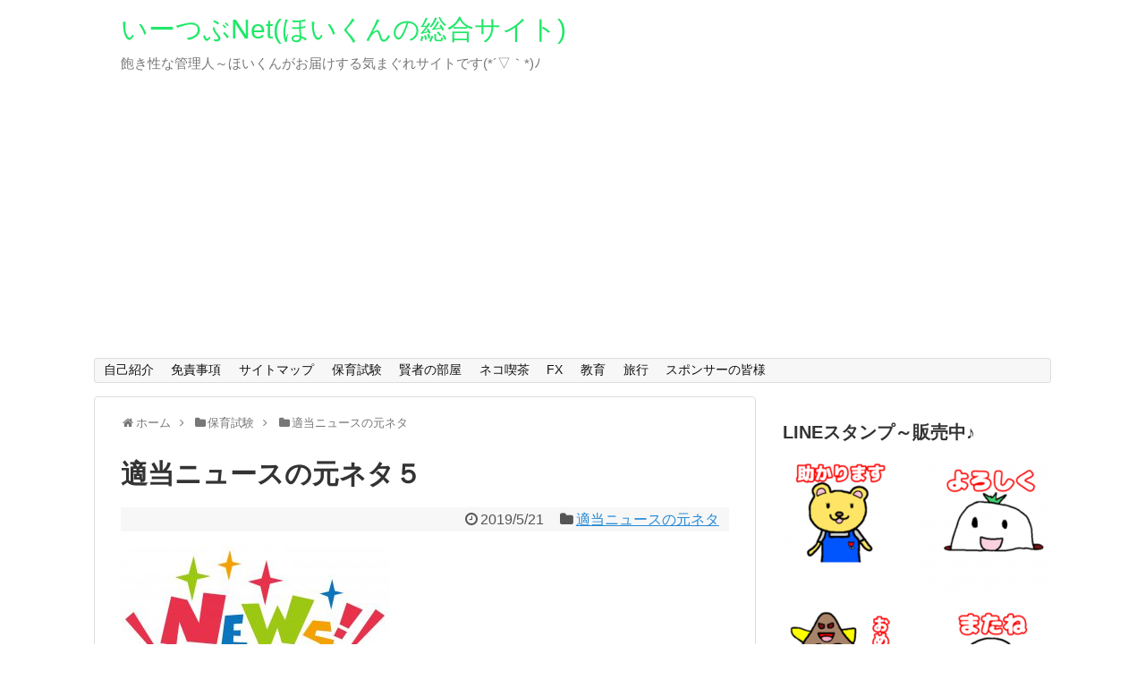

--- FILE ---
content_type: text/html; charset=UTF-8
request_url: https://ebay-tsubuyaki.com/post-3780/
body_size: 66233
content:
<!DOCTYPE html>
<html lang="ja" xmlns:fb="https://www.facebook.com/2008/fbml" xmlns:addthis="https://www.addthis.com/help/api-spec" >
<head>
<meta name="google-site-verification" content="weE5XXAfGA7Oa041UYqQrpbPyTvAm-XMUlWmzQAgz18" />
<meta charset="UTF-8">
<link rel="alternate" type="application/rss+xml" title="いーつぶNet(ほいくんの総合サイト) RSS Feed" href="https://ebay-tsubuyaki.com/feed/" />
<link rel="pingback" href="https://ebay-tsubuyaki.com/xmlrpc.php" />
<meta name="description" content="久々に始まった適当ニュース♪今回も元ネタを簡単に解説していきます！まだ見てない方はコチラをチェック(*'▽')ﾉ..." />
<meta name="keywords" content="適当ニュースの元ネタ" />
<link rel="stylesheet" href="https://ebay-tsubuyaki.com/wp-content/themes/simplicity/style.css">
<link rel="stylesheet" href="https://ebay-tsubuyaki.com/wp-content/themes/simplicity/webfonts/css/font-awesome.min.css">
<link rel="stylesheet" href="https://ebay-tsubuyaki.com/wp-content/themes/simplicity/webfonts/icomoon/style.css">
<link rel="stylesheet" href="https://ebay-tsubuyaki.com/wp-content/themes/simplicity/css/responsive-pc.css">
<link rel="stylesheet" href="https://ebay-tsubuyaki.com/wp-content/themes/simplicity/css/print.css" type="text/css" media="print" />
  <link rel="stylesheet" href="http://ebay-tsubuyaki.com/wp-content/themes/simplicity/skins/chic/style.css">
  <meta name="viewport" content="width=1280, maximum-scale=1, user-scalable=yes">
<!-- OGP -->
<meta property="og:type" content="article">
<meta property="og:description" content="久々に始まった適当ニュース♪今回も元ネタを簡単に解説していきます！まだ見てない方はコチラをチェック(*'▽')ﾉ...">
<meta property="og:title" content="適当ニュースの元ネタ５">
<meta property="og:url" content="https://ebay-tsubuyaki.com/post-3780/">
<meta property="og:image" content="https://ebay-tsubuyaki.com/wp-content/uploads/2019/04/1091865.jpg">
<meta property="og:site_name" content="いーつぶNet(ほいくんの総合サイト)">
<meta property="og:locale" content="ja_JP" />
<!-- /OGP -->
<!-- Twitter Card -->
<meta name="twitter:card" content="summary">
<meta name="twitter:description" content="久々に始まった適当ニュース♪今回も元ネタを簡単に解説していきます！まだ見てない方はコチラをチェック(*'▽')ﾉ...">
<meta name="twitter:title" content="適当ニュースの元ネタ５">
<meta name="twitter:url" content="https://ebay-tsubuyaki.com/post-3780/">
<meta name="twitter:image" content="https://ebay-tsubuyaki.com/wp-content/uploads/2019/04/1091865.jpg">
<meta name="twitter:domain" content="ebay-tsubuyaki.com">
<!-- /Twitter Card -->


<script async src="//pagead2.googlesyndication.com/pagead/js/adsbygoogle.js"></script>
<script>
     (adsbygoogle = window.adsbygoogle || []).push({
          google_ad_client: "ca-pub-3332258009769115",
          enable_page_level_ads: true
     });
</script><title>適当ニュースの元ネタ５ &#8211; いーつぶNet(ほいくんの総合サイト)</title>
<link rel='dns-prefetch' href='//s7.addthis.com' />
<link rel='dns-prefetch' href='//s0.wp.com' />
<link rel='dns-prefetch' href='//secure.gravatar.com' />
<link rel='dns-prefetch' href='//s.w.org' />
<link rel="alternate" type="application/rss+xml" title="いーつぶNet(ほいくんの総合サイト) &raquo; フィード" href="https://ebay-tsubuyaki.com/feed/" />
<link rel="alternate" type="application/rss+xml" title="いーつぶNet(ほいくんの総合サイト) &raquo; コメントフィード" href="https://ebay-tsubuyaki.com/comments/feed/" />
<link rel="alternate" type="application/rss+xml" title="いーつぶNet(ほいくんの総合サイト) &raquo; 適当ニュースの元ネタ５ のコメントのフィード" href="https://ebay-tsubuyaki.com/post-3780/feed/" />
		<script type="text/javascript">
			window._wpemojiSettings = {"baseUrl":"https:\/\/s.w.org\/images\/core\/emoji\/11.2.0\/72x72\/","ext":".png","svgUrl":"https:\/\/s.w.org\/images\/core\/emoji\/11.2.0\/svg\/","svgExt":".svg","source":{"concatemoji":"https:\/\/ebay-tsubuyaki.com\/wp-includes\/js\/wp-emoji-release.min.js"}};
			!function(a,b,c){function d(a,b){var c=String.fromCharCode;l.clearRect(0,0,k.width,k.height),l.fillText(c.apply(this,a),0,0);var d=k.toDataURL();l.clearRect(0,0,k.width,k.height),l.fillText(c.apply(this,b),0,0);var e=k.toDataURL();return d===e}function e(a){var b;if(!l||!l.fillText)return!1;switch(l.textBaseline="top",l.font="600 32px Arial",a){case"flag":return!(b=d([55356,56826,55356,56819],[55356,56826,8203,55356,56819]))&&(b=d([55356,57332,56128,56423,56128,56418,56128,56421,56128,56430,56128,56423,56128,56447],[55356,57332,8203,56128,56423,8203,56128,56418,8203,56128,56421,8203,56128,56430,8203,56128,56423,8203,56128,56447]),!b);case"emoji":return b=d([55358,56760,9792,65039],[55358,56760,8203,9792,65039]),!b}return!1}function f(a){var c=b.createElement("script");c.src=a,c.defer=c.type="text/javascript",b.getElementsByTagName("head")[0].appendChild(c)}var g,h,i,j,k=b.createElement("canvas"),l=k.getContext&&k.getContext("2d");for(j=Array("flag","emoji"),c.supports={everything:!0,everythingExceptFlag:!0},i=0;i<j.length;i++)c.supports[j[i]]=e(j[i]),c.supports.everything=c.supports.everything&&c.supports[j[i]],"flag"!==j[i]&&(c.supports.everythingExceptFlag=c.supports.everythingExceptFlag&&c.supports[j[i]]);c.supports.everythingExceptFlag=c.supports.everythingExceptFlag&&!c.supports.flag,c.DOMReady=!1,c.readyCallback=function(){c.DOMReady=!0},c.supports.everything||(h=function(){c.readyCallback()},b.addEventListener?(b.addEventListener("DOMContentLoaded",h,!1),a.addEventListener("load",h,!1)):(a.attachEvent("onload",h),b.attachEvent("onreadystatechange",function(){"complete"===b.readyState&&c.readyCallback()})),g=c.source||{},g.concatemoji?f(g.concatemoji):g.wpemoji&&g.twemoji&&(f(g.twemoji),f(g.wpemoji)))}(window,document,window._wpemojiSettings);
		</script>
		<style type="text/css">
img.wp-smiley,
img.emoji {
	display: inline !important;
	border: none !important;
	box-shadow: none !important;
	height: 1em !important;
	width: 1em !important;
	margin: 0 .07em !important;
	vertical-align: -0.1em !important;
	background: none !important;
	padding: 0 !important;
}
</style>
	<link rel='stylesheet' id='wp-block-library-css'  href='https://ebay-tsubuyaki.com/wp-includes/css/dist/block-library/style.min.css' type='text/css' media='all' />
<link rel='stylesheet' id='toc-screen-css'  href='https://ebay-tsubuyaki.com/wp-content/plugins/table-of-contents-plus/screen.min.css' type='text/css' media='all' />
<link rel='stylesheet' id='wordpress-popular-posts-css-css'  href='https://ebay-tsubuyaki.com/wp-content/plugins/wordpress-popular-posts/public/css/wpp.css' type='text/css' media='all' />
<link rel='stylesheet' id='dashicons-css'  href='https://ebay-tsubuyaki.com/wp-includes/css/dashicons.min.css' type='text/css' media='all' />
<link rel='stylesheet' id='jetpack-widget-social-icons-styles-css'  href='https://ebay-tsubuyaki.com/wp-content/plugins/jetpack/modules/widgets/social-icons/social-icons.css' type='text/css' media='all' />
<link rel='stylesheet' id='addthis_all_pages-css'  href='https://ebay-tsubuyaki.com/wp-content/plugins/addthis/frontend/build/addthis_wordpress_public.min.css' type='text/css' media='all' />
<link rel='stylesheet' id='jetpack_css-css'  href='https://ebay-tsubuyaki.com/wp-content/plugins/jetpack/css/jetpack.css' type='text/css' media='all' />
<script type='text/javascript' src='https://ebay-tsubuyaki.com/wp-includes/js/jquery/jquery.js'></script>
<script type='text/javascript' src='https://ebay-tsubuyaki.com/wp-includes/js/jquery/jquery-migrate.min.js'></script>
<script type='text/javascript' src='https://s7.addthis.com/js/300/addthis_widget.js?#pubid=wp-6b12ff33fb72375495cc435532562141'></script>
<script type='text/javascript'>
/* <![CDATA[ */
var wpp_params = {"sampling_active":"0","sampling_rate":"100","ajax_url":"https:\/\/ebay-tsubuyaki.com\/wp-json\/wordpress-popular-posts\/v1\/popular-posts\/","ID":"3780","token":"7b6e57c3d7","debug":""};
/* ]]> */
</script>
<script type='text/javascript' src='https://ebay-tsubuyaki.com/wp-content/plugins/wordpress-popular-posts/public/js/wpp-4.2.0.min.js'></script>
<link rel='https://api.w.org/' href='https://ebay-tsubuyaki.com/wp-json/' />
<link rel="EditURI" type="application/rsd+xml" title="RSD" href="https://ebay-tsubuyaki.com/xmlrpc.php?rsd" />
<link rel="wlwmanifest" type="application/wlwmanifest+xml" href="https://ebay-tsubuyaki.com/wp-includes/wlwmanifest.xml" /> 
<link rel='prev' title='コラージュとフロッタージュが意味不明(-_-;)' href='https://ebay-tsubuyaki.com/post-3772/' />
<link rel='next' title='マズローの５段階欲求説が面白い！！' href='https://ebay-tsubuyaki.com/post-3785/' />
<meta name="generator" content="WordPress 5.1.5" />
<link rel="canonical" href="https://ebay-tsubuyaki.com/post-3780/" />
<link rel='shortlink' href='https://wp.me/p6oHkH-YY' />
<link rel="alternate" type="application/json+oembed" href="https://ebay-tsubuyaki.com/wp-json/oembed/1.0/embed?url=https%3A%2F%2Febay-tsubuyaki.com%2Fpost-3780%2F" />
<link rel="alternate" type="text/xml+oembed" href="https://ebay-tsubuyaki.com/wp-json/oembed/1.0/embed?url=https%3A%2F%2Febay-tsubuyaki.com%2Fpost-3780%2F&#038;format=xml" />

<link rel='dns-prefetch' href='//v0.wordpress.com'/>
<style type='text/css'>img#wpstats{display:none}</style><style type="text/css">
a {
  color:#268ad6;
}
a:hover,
#new-entries a:hover,
#popular-entries a:hover,
.wpp-list a:hover,
.entry-read a:hover,
.entry .post-meta a:hover,
.related-entry-read a:hover,
.entry a:hover,
.related-entry-title a:hover,
.navigation a:hover,
#footer-widget a:hover,
.article-list .entry-title a:hover {
  color:#00b8dd;
}
#site-title a {
  color:#20e869;
}
/*サムネイルをサークル状に*/
.entry-thumb img,
.related-entry-thumb img,
#new-entries ul li img,
#popular-entries ul li img,
#prev-next img,
#new-entries .new-entrys-large .new-entry img{
  border-radius:10px;
}
/*いずれ消す（ブラウザキャッシュ対策）*/
.entry-content{
  margin-left: 0;
}
</style>
<link rel="amphtml" href="https://ebay-tsubuyaki.com/post-3780/amp/" />
<!-- Jetpack Open Graph Tags -->
<meta property="og:type" content="article" />
<meta property="og:title" content="適当ニュースの元ネタ５" />
<meta property="og:url" content="https://ebay-tsubuyaki.com/post-3780/" />
<meta property="og:description" content="久々に始まった適当ニュース♪ 今回も元ネタを簡単に解説していきます！ まだ見てない方はコチラをチェック(*&#8217;▽&hellip;" />
<meta property="article:published_time" content="2019-05-20T21:00:32+00:00" />
<meta property="article:modified_time" content="2019-05-20T17:26:01+00:00" />
<meta property="og:site_name" content="いーつぶNet(ほいくんの総合サイト)" />
<meta property="og:image" content="https://ebay-tsubuyaki.com/wp-content/uploads/2019/04/1091865.jpg" />
<meta property="og:image:width" content="1600" />
<meta property="og:image:height" content="765" />
<meta property="og:locale" content="ja_JP" />
<meta name="twitter:text:title" content="適当ニュースの元ネタ５" />
<meta name="twitter:image" content="https://ebay-tsubuyaki.com/wp-content/uploads/2019/04/1091865.jpg?w=640" />
<meta name="twitter:card" content="summary_large_image" />
<meta name="twitter:creator" content="@hoikun_hoikun" />

<!-- End Jetpack Open Graph Tags -->
<script data-cfasync="false" type="text/javascript">if (window.addthis_product === undefined) { window.addthis_product = "wpp"; } if (window.wp_product_version === undefined) { window.wp_product_version = "wpp-6.1.8"; } if (window.wp_blog_version === undefined) { window.wp_blog_version = "5.1.5"; } if (window.addthis_share === undefined) { window.addthis_share = {}; } if (window.addthis_config === undefined) { window.addthis_config = {"data_track_clickback":true,"ignore_server_config":true,"ui_atversion":300}; } if (window.addthis_layers === undefined) { window.addthis_layers = {}; } if (window.addthis_layers_tools === undefined) { window.addthis_layers_tools = [{"responsiveshare":{"numPreferredServices":3,"counts":"none","size":"32px","style":"responsive","shareCountThreshold":0,"services":"facebook,twitter,hatena,lineme","elements":".addthis_inline_share_toolbox_pyg8,.at-above-post,.at-below-post,.at-above-post-page,.at-below-post-page,.at-above-post-cat-page,.at-below-post-cat-page,.at-above-post-arch-page,.at-below-post-arch-page","id":"responsiveshare"}}]; } else { window.addthis_layers_tools.push({"responsiveshare":{"numPreferredServices":3,"counts":"none","size":"32px","style":"responsive","shareCountThreshold":0,"services":"facebook,twitter,hatena,lineme","elements":".addthis_inline_share_toolbox_pyg8,.at-above-post,.at-below-post,.at-above-post-page,.at-below-post-page,.at-above-post-cat-page,.at-below-post-cat-page,.at-above-post-arch-page,.at-below-post-arch-page","id":"responsiveshare"}});  } if (window.addthis_plugin_info === undefined) { window.addthis_plugin_info = {"info_status":"enabled","cms_name":"WordPress","plugin_name":"Share Buttons by AddThis","plugin_version":"6.1.8","plugin_mode":"WordPress","anonymous_profile_id":"wp-6b12ff33fb72375495cc435532562141","page_info":{"template":"posts","post_type":""},"sharing_enabled_on_post_via_metabox":false}; } 
                    (function() {
                      var first_load_interval_id = setInterval(function () {
                        if (typeof window.addthis !== 'undefined') {
                          window.clearInterval(first_load_interval_id);
                          if (typeof window.addthis_layers !== 'undefined' && Object.getOwnPropertyNames(window.addthis_layers).length > 0) {
                            window.addthis.layers(window.addthis_layers);
                          }
                          if (Array.isArray(window.addthis_layers_tools)) {
                            for (i = 0; i < window.addthis_layers_tools.length; i++) {
                              window.addthis.layers(window.addthis_layers_tools[i]);
                            }
                          }
                        }
                     },1000)
                    }());
                </script><link rel="icon" href="https://ebay-tsubuyaki.com/wp-content/uploads/2017/09/cropped-1022dc86b85b8d2a306e9da186a0b6f9-32x32.jpg" sizes="32x32" />
<link rel="icon" href="https://ebay-tsubuyaki.com/wp-content/uploads/2017/09/cropped-1022dc86b85b8d2a306e9da186a0b6f9-192x192.jpg" sizes="192x192" />
<link rel="apple-touch-icon-precomposed" href="https://ebay-tsubuyaki.com/wp-content/uploads/2017/09/cropped-1022dc86b85b8d2a306e9da186a0b6f9-180x180.jpg" />
<meta name="msapplication-TileImage" content="https://ebay-tsubuyaki.com/wp-content/uploads/2017/09/cropped-1022dc86b85b8d2a306e9da186a0b6f9-270x270.jpg" />
</head>
  <body class="post-template-default single single-post postid-3780 single-format-standard">
    <div id="container">

      <!-- header -->
      <div id="header" class="clearfix">
        <div id="header-in">

                    <div id="h-top">
            <!-- モバイルメニュー表示用のボタン -->
<div id="mobile-menu">
  <a id="mobile-menu-toggle" href="#"><span class="fa fa-bars fa-2x"></span></a>
</div>

            <div class="alignleft top-title-catchphrase">
              <!-- サイトのタイトル -->
<p id="site-title">
  <a href="https://ebay-tsubuyaki.com/">いーつぶNet(ほいくんの総合サイト)</a></p>
<!-- サイトの概要 -->
<p id="site-description">
  飽き性な管理人～ほいくんがお届けする気まぐれサイトです(*´▽｀*)ﾉ</p>
            </div>

            <div class="alignright top-sns-follows">
                            <!-- SNSページ -->
<div class="sns-pages">
<ul class="snsp">
  </ul>
</div>
                          </div>

          </div><!-- /#h-top -->
        </div><!-- /#header-in -->
      </div><!-- /#header -->

      <!-- Navigation -->
<nav>
<div id="navi">
  	<div id="navi-in">
    <div class="menu"><ul>
<li class="page_item page-item-267"><a href="https://ebay-tsubuyaki.com/page-267/">自己紹介</a></li>
<li class="page_item page-item-263"><a href="https://ebay-tsubuyaki.com/page-263/">免責事項</a></li>
<li class="page_item page-item-352"><a href="https://ebay-tsubuyaki.com/page-352/">サイトマップ</a></li>
<li class="page_item page-item-1608"><a href="https://ebay-tsubuyaki.com/page-1608/">保育試験</a></li>
<li class="page_item page-item-403"><a href="https://ebay-tsubuyaki.com/page-403/">賢者の部屋</a></li>
<li class="page_item page-item-433"><a href="https://ebay-tsubuyaki.com/page-433/">ネコ喫茶</a></li>
<li class="page_item page-item-459"><a href="https://ebay-tsubuyaki.com/fx/">FX</a></li>
<li class="page_item page-item-736"><a href="https://ebay-tsubuyaki.com/page-736/">教育</a></li>
<li class="page_item page-item-500"><a href="https://ebay-tsubuyaki.com/page-500/">旅行</a></li>
<li class="page_item page-item-3666"><a href="https://ebay-tsubuyaki.com/page-3666/">スポンサーの皆様</a></li>
</ul></div>
  </div><!-- /#navi-in -->
</div><!-- /#navi -->
</nav>
<!-- /Navigation -->
      <!-- 本体部分 -->
      <div id="body">
        <div id="body-in">

          
          <!-- main -->
          <div id="main">


  <div id="breadcrumb" class="breadcrumb-category"><div itemtype="http://data-vocabulary.org/Breadcrumb" itemscope="" class="breadcrumb-home"><span class="fa fa-home fa-fw"></span><a href="https://ebay-tsubuyaki.com" itemprop="url"><span itemprop="title">ホーム</span></a><span class="sp"><span class="fa fa-angle-right"></span></span></div><div itemtype="http://data-vocabulary.org/Breadcrumb" itemscope=""><span class="fa fa-folder fa-fw"></span><a href="https://ebay-tsubuyaki.com/category/%e4%bf%9d%e8%82%b2%e8%a9%a6%e9%a8%93/" itemprop="url"><span itemprop="title">保育試験</span></a><span class="sp"><span class="fa fa-angle-right"></span></span></div><div itemtype="http://data-vocabulary.org/Breadcrumb" itemscope=""><span class="fa fa-folder fa-fw"></span><a href="https://ebay-tsubuyaki.com/category/%e4%bf%9d%e8%82%b2%e8%a9%a6%e9%a8%93/%e9%81%a9%e5%bd%93%e3%83%8b%e3%83%a5%e3%83%bc%e3%82%b9%e3%81%ae%e5%85%83%e3%83%8d%e3%82%bf/" itemprop="url"><span itemprop="title">適当ニュースの元ネタ</span></a></div></div><!-- /#breadcrumb -->  <div id="post-3780" class="post-3780 post type-post status-publish format-standard has-post-thumbnail hentry category-256">
  <div class="article">
  
  <h1 class="entry-title">
        適当ニュースの元ネタ５      </h1>
  <p class="post-meta">
          <span class="post-date"><span class="fa fa-clock-o fa-fw"></span><time class="entry-date date published updated" datetime="2019-05-21T06:00:32+09:00">2019/5/21</time></span>
            <span class="category"><span class="fa fa-folder fa-fw"></span><a href="https://ebay-tsubuyaki.com/category/%e4%bf%9d%e8%82%b2%e8%a9%a6%e9%a8%93/%e9%81%a9%e5%bd%93%e3%83%8b%e3%83%a5%e3%83%bc%e3%82%b9%e3%81%ae%e5%85%83%e3%83%8d%e3%82%bf/" rel="category tag">適当ニュースの元ネタ</a></span>
    
    
    
      </p>

  
  
  
  
  <div id="the-content" class="entry-content">
  <div class="at-above-post addthis_tool" data-url="https://ebay-tsubuyaki.com/post-3780/"></div><p><img class="alignnone size-medium wp-image-3654" src="https://ebay-tsubuyaki.com/wp-content/uploads/2019/04/1091865-300x143.jpg" alt="" width="300" height="143" srcset="https://ebay-tsubuyaki.com/wp-content/uploads/2019/04/1091865-300x143.jpg 300w, https://ebay-tsubuyaki.com/wp-content/uploads/2019/04/1091865-768x367.jpg 768w, https://ebay-tsubuyaki.com/wp-content/uploads/2019/04/1091865-1024x490.jpg 1024w, https://ebay-tsubuyaki.com/wp-content/uploads/2019/04/1091865.jpg 1600w" sizes="(max-width: 300px) 100vw, 300px" /></p>
<p>久々に始まった適当ニュース♪</p>
<p>今回も元ネタを簡単に解説していきます！</p>
<p>まだ見てない方は<a href="https://youtu.be/l5sEMjhpdaQ" target="_blank" rel="noopener">コチラをチェック</a>(*&#8217;▽&#8217;)ﾉ</p>
<div id="toc_container" class="no_bullets"><p class="toc_title">目次</p><ul class="toc_list"><li><a href="#i"><span class="toc_number toc_depth_1">1</span> ニュースで出てくる元ネタ</a><ul><li><a href="#i-2"><span class="toc_number toc_depth_2">1.1</span> ①フルハウスじゃなくハルハウス！</a></li><li><a href="#i-3"><span class="toc_number toc_depth_2">1.2</span> ②ほいくんが動画更新をサボる！</a></li><li><a href="#i-4"><span class="toc_number toc_depth_2">1.3</span> ③ケルシェンシュタイナー</a></li><li><a href="#i-5"><span class="toc_number toc_depth_2">1.4</span> ④生放送の在り方について</a></li><li><a href="#i-6"><span class="toc_number toc_depth_2">1.5</span> ⑤コラージュとフロッタージュ</a></li></ul></li></ul></div>
<h3><span id="i">ニュースで出てくる元ネタ</span></h3>
<h4><span id="i-2">①フルハウスじゃなくハルハウス！</span></h4>
<p>皆さんはフルハウス、ご存知ですか？</p>
<p>1990年代に日本で流行った</p>
<p>アメリカのホームドラマです。</p>
<p>それを文字ったのが<span style="font-size: 14pt; color: #ff00ff;"><strong>ハルハウス</strong></span>！</p>
<p><span style="color: #ff00ff; font-size: 14pt;"><strong>ジェーン・アダムズ(女性)</strong></span>がシカゴのスラム街に</p>
<p>建てたのがハルハウスで</p>
<p>彼女はそこで社会福祉に関する様々な活動を行いました。</p>
<p>なぜ彼女はハルハウスで福祉活動を行ったのか？</p>
<p>それは彼女がイギリスの<span style="color: #3366ff; font-size: 14pt;"><strong>トインビーホール</strong></span>に強い影響を受けたため。</p>
<p>トインビーホールといえば、<span style="color: #ff6600;"><strong>セツルメント(運動)</strong></span>の先駆けとして</p>
<p><span style="font-size: 14pt;"><strong><span style="color: #3366ff;">バーネット夫妻</span></strong></span>が建てた事で知られています。</p>
<blockquote><p><span style="color: #ff6600;"><strong>セツルメント(運動)</strong></span>を簡単に説明すると</p>
<p>持ちつ持たれつの関係を一定の地域で行う活動です。</p>
<p>この助け合いの精神が、現在のソーシャルワークに</p>
<p>大きな影響を与えたと言われています♪</p></blockquote>
<h4><span id="i-3">②ほいくんが動画更新をサボる！</span></h4>
<p>すみません！！もうサボりません！</p>
<p>手抜きしません！(´▽｀;;)ﾉ</p>
<h4><span id="i-4">③ケルシェンシュタイナー</span></h4>
<p>何度言ってもうまく言えない‥。</p>
<p>おまけに何をした人かも忘れてしまう‥。</p>
<p>そこで今回、またまた<span style="color: #ff0000; font-size: 14pt;"><strong>ケルシェンシュタイナー</strong></span>を料理しました。</p>
<p>彼のキーワードは<span style="color: #ff0000; font-size: 14pt;"><strong>労作学校！</strong></span></p>
<p>職業教育の大切さを説いたドイツ人で</p>
<p>著書には<span style="color: #ff0000; font-size: 14pt;"><strong>『公民教育の概念』</strong></span>があります♪</p>
<h4><span id="i-5">④生放送の在り方について</span></h4>
<p>最近、ほぼ毎晩１１時～生放送を行っています。</p>
<p>内容はクイズ大会の復習をやって</p>
<p>その後は雑談で盛り上がっています。</p>
<p>やる気スイッチの入らない時、眠れない夜などは</p>
<p>ぜひ遊びに来てください(*´з`)ﾉ</p>
<h4><span id="i-6">⑤コラージュとフロッタージュ</span></h4>
<p><img class="alignnone  wp-image-3773" src="https://ebay-tsubuyaki.com/wp-content/uploads/2019/05/1403057-300x225.jpg" alt="" width="231" height="173" srcset="https://ebay-tsubuyaki.com/wp-content/uploads/2019/05/1403057-300x225.jpg 300w, https://ebay-tsubuyaki.com/wp-content/uploads/2019/05/1403057-768x576.jpg 768w, https://ebay-tsubuyaki.com/wp-content/uploads/2019/05/1403057-1024x768.jpg 1024w, https://ebay-tsubuyaki.com/wp-content/uploads/2019/05/1403057.jpg 1600w" sizes="(max-width: 231px) 100vw, 231px" /></p>
<p>こちらは昨日、<a href="https://ebay-tsubuyaki.com/post-3772/" target="_blank" rel="noopener">まとめ記事</a>を書いたので</p>
<p>再度アウトプットのつもりでネタにしました。</p>
<p>要するにコラージュは貼り絵！</p>
<p>フロッタージュは、こするヤツ！</p>
<p>やっと覚えれた気がします(;;&#8217;▽&#8217;)ﾉ</p>

<div style="font-size: 0px; height: 0px; line-height: 0px; margin: 0; padding: 0; clear: both;"></div><!-- AddThis Advanced Settings above via filter on the_content --><!-- AddThis Advanced Settings below via filter on the_content --><!-- AddThis Advanced Settings generic via filter on the_content --><!-- AddThis Share Buttons above via filter on the_content --><!-- AddThis Share Buttons below via filter on the_content --><div class="at-below-post addthis_tool" data-url="https://ebay-tsubuyaki.com/post-3780/"></div><!-- AddThis Share Buttons generic via filter on the_content -->  </div>

  <!-- ページリンク -->

      <div id="widget-under-article" class="widgets">
    <div id="text-13" class="widget-under-article widget_text"><div class="widget-under-article-title main-widget-label">スポンサードリンク</div>			<div class="textwidget"><script async src="//pagead2.googlesyndication.com/pagead/js/adsbygoogle.js"></script>
<!-- new ebay 2 -->
<ins class="adsbygoogle"
     style="display:inline-block;width:336px;height:280px"
     data-ad-client="ca-pub-3332258009769115"
     data-ad-slot="3638615785"></ins>
<script>
(adsbygoogle = window.adsbygoogle || []).push({});
</script></div>
		</div>    </div>
  
    <!-- 文章下広告 -->
                  

  
  <div id="sns-group" class="sns-group sns-group-bottom">
    <div class="sns-buttons sns-buttons-pc">
    <ul class="snsb clearfix">
        <li class="twitter-btn"><a href="//twitter.com/share" class="twitter-share-button" data-via="" data-url="https://ebay-tsubuyaki.com/post-3780/" data-text="適当ニュースの元ネタ５" data-count="vertical">Tweet</a><script type="text/javascript" src="//platform.twitter.com/widgets.js"></script>
    </li>
        <li class="facebook-btn"><div class="fb-like" data-href="https://ebay-tsubuyaki.com/post-3780/" data-layout="box_count" data-action="like" data-show-faces="false" data-share="false"></div></li>
            <li class="google-plus-btn"><script type="text/javascript" src="//apis.google.com/js/plusone.js"></script>
      <div class="g-plusone" data-size="tall" data-href="https://ebay-tsubuyaki.com/post-3780/"></div>
    </li>
            <li class="hatena-btn"> <a href="//b.hatena.ne.jp/entry/https://ebay-tsubuyaki.com/post-3780/" class="hatena-bookmark-button" data-hatena-bookmark-title="適当ニュースの元ネタ５｜いーつぶNet(ほいくんの総合サイト)" data-hatena-bookmark-layout="vertical-balloon" title="このエントリーをはてなブックマークに追加"><img src="//b.st-hatena.com/images/entry-button/button-only.gif" alt="このエントリーをはてなブックマークに追加" style="border: none;" /></a><script type="text/javascript" src="//b.st-hatena.com/js/bookmark_button.js" async="async"></script>
    </li>
                      </ul>
</div>

  <!-- SNSページ -->
<div class="sns-pages">
<ul class="snsp">
  </ul>
</div>
  </div>

  
  <p class="footer-post-meta">

        <span class="post-tag"></span>
    
    <span class="post-author vcard author"><span class="fn"><span class="fa fa-user fa-fw"></span><a href="https://ebay-tsubuyaki.com/author/ebay-taro/">いーつぶ</a>
</span></span>

    
      </p>

  </div><!-- .article -->
  </div><!-- .post -->
      <section id="under-entry-body">

            <div id="related-entries">
        <h3>こちらの記事もオススメ</h3>
                <div class="related-entry">
      <div class="related-entry-thumb">
        <a href="https://ebay-tsubuyaki.com/post-3653/" title="適当ニュースの元ネタ１">
                <img width="100" height="100" src="https://ebay-tsubuyaki.com/wp-content/uploads/2019/04/1091865-100x100.jpg" class="related-entry-thumb-image wp-post-image" alt="適当ニュースの元ネタ１" srcset="https://ebay-tsubuyaki.com/wp-content/uploads/2019/04/1091865-100x100.jpg 100w, https://ebay-tsubuyaki.com/wp-content/uploads/2019/04/1091865-150x150.jpg 150w" sizes="(max-width: 100px) 100vw, 100px" />                </a>
      </div><!-- /.related-entry-thumb -->

      <div class="related-entry-content">
        <h4 class="related-entry-title">
          <a href="https://ebay-tsubuyaki.com/post-3653/" class="related-entry-title-link" title="適当ニュースの元ネタ１">
          適当ニュースの元ネタ１          </a></h4>
        <p class="related-entry-snippet">
       



車でラジオを聴いてると

いきなり静かにニュースが

始まる時ってありますよね？

「あ！こんな感じで保育ニュー...</p>

                <p class="related-entry-read"><a href="https://ebay-tsubuyaki.com/post-3653/">記事を読む</a></p>
        
      </div><!-- /.related-entry-content -->
    </div><!-- /.elated-entry -->

      <div class="related-entry">
      <div class="related-entry-thumb">
        <a href="https://ebay-tsubuyaki.com/post-7266/" title="適当ニュースの元ネタ８">
                <img width="100" height="100" src="https://ebay-tsubuyaki.com/wp-content/uploads/2019/04/1091865-100x100.jpg" class="related-entry-thumb-image wp-post-image" alt="適当ニュースの元ネタ８" srcset="https://ebay-tsubuyaki.com/wp-content/uploads/2019/04/1091865-100x100.jpg 100w, https://ebay-tsubuyaki.com/wp-content/uploads/2019/04/1091865-150x150.jpg 150w" sizes="(max-width: 100px) 100vw, 100px" />                </a>
      </div><!-- /.related-entry-thumb -->

      <div class="related-entry-content">
        <h4 class="related-entry-title">
          <a href="https://ebay-tsubuyaki.com/post-7266/" class="related-entry-title-link" title="適当ニュースの元ネタ８">
          適当ニュースの元ネタ８          </a></h4>
        <p class="related-entry-snippet">
       

先日、突如として復活した【適当ニュース】♪

今回はそんな【適当ニュース】を題材に、元ネタとなった人物やキーワードを学習していき...</p>

                <p class="related-entry-read"><a href="https://ebay-tsubuyaki.com/post-7266/">記事を読む</a></p>
        
      </div><!-- /.related-entry-content -->
    </div><!-- /.elated-entry -->

      <div class="related-entry">
      <div class="related-entry-thumb">
        <a href="https://ebay-tsubuyaki.com/post-3818/" title="適当ニュースの元ネタ６">
                <img width="100" height="100" src="https://ebay-tsubuyaki.com/wp-content/uploads/2019/04/1091865-100x100.jpg" class="related-entry-thumb-image wp-post-image" alt="適当ニュースの元ネタ６" srcset="https://ebay-tsubuyaki.com/wp-content/uploads/2019/04/1091865-100x100.jpg 100w, https://ebay-tsubuyaki.com/wp-content/uploads/2019/04/1091865-150x150.jpg 150w" sizes="(max-width: 100px) 100vw, 100px" />                </a>
      </div><!-- /.related-entry-thumb -->

      <div class="related-entry-content">
        <h4 class="related-entry-title">
          <a href="https://ebay-tsubuyaki.com/post-3818/" class="related-entry-title-link" title="適当ニュースの元ネタ６">
          適当ニュースの元ネタ６          </a></h4>
        <p class="related-entry-snippet">
       

今回も急に始まった適当ニュース♪

元ネタを以下に解説していきますので

ニュースをまだ聞いてない方はコチラをチェック(*'...</p>

                <p class="related-entry-read"><a href="https://ebay-tsubuyaki.com/post-3818/">記事を読む</a></p>
        
      </div><!-- /.related-entry-content -->
    </div><!-- /.elated-entry -->

      <div class="related-entry">
      <div class="related-entry-thumb">
        <a href="https://ebay-tsubuyaki.com/post-3658/" title="適当ニュースの元ネタ２">
                <img width="100" height="100" src="https://ebay-tsubuyaki.com/wp-content/uploads/2019/04/1091865-100x100.jpg" class="related-entry-thumb-image wp-post-image" alt="適当ニュースの元ネタ２" srcset="https://ebay-tsubuyaki.com/wp-content/uploads/2019/04/1091865-100x100.jpg 100w, https://ebay-tsubuyaki.com/wp-content/uploads/2019/04/1091865-150x150.jpg 150w" sizes="(max-width: 100px) 100vw, 100px" />                </a>
      </div><!-- /.related-entry-thumb -->

      <div class="related-entry-content">
        <h4 class="related-entry-title">
          <a href="https://ebay-tsubuyaki.com/post-3658/" class="related-entry-title-link" title="適当ニュースの元ネタ２">
          適当ニュースの元ネタ２          </a></h4>
        <p class="related-entry-snippet">
       

この適当ラジオ、作っている最中が

意外と楽しくてハマってますw

まだ見てない方はコチラをチェック(*'▽')ﾉ
ニュー...</p>

                <p class="related-entry-read"><a href="https://ebay-tsubuyaki.com/post-3658/">記事を読む</a></p>
        
      </div><!-- /.related-entry-content -->
    </div><!-- /.elated-entry -->

      <div class="related-entry">
      <div class="related-entry-thumb">
        <a href="https://ebay-tsubuyaki.com/post-4091/" title="適当ニュースの元ネタ７">
                <img width="100" height="100" src="https://ebay-tsubuyaki.com/wp-content/uploads/2019/04/1091865-100x100.jpg" class="related-entry-thumb-image wp-post-image" alt="適当ニュースの元ネタ７" srcset="https://ebay-tsubuyaki.com/wp-content/uploads/2019/04/1091865-100x100.jpg 100w, https://ebay-tsubuyaki.com/wp-content/uploads/2019/04/1091865-150x150.jpg 150w" sizes="(max-width: 100px) 100vw, 100px" />                </a>
      </div><!-- /.related-entry-thumb -->

      <div class="related-entry-content">
        <h4 class="related-entry-title">
          <a href="https://ebay-tsubuyaki.com/post-4091/" class="related-entry-title-link" title="適当ニュースの元ネタ７">
          適当ニュースの元ネタ７          </a></h4>
        <p class="related-entry-snippet">
       

２か月ぶりの適当ニュース♪

謝罪会見を開く事になった、例の部分は

ばっさりカットしましたので、その辺については近々まとめ...</p>

                <p class="related-entry-read"><a href="https://ebay-tsubuyaki.com/post-4091/">記事を読む</a></p>
        
      </div><!-- /.related-entry-content -->
    </div><!-- /.elated-entry -->

      <div class="related-entry">
      <div class="related-entry-thumb">
        <a href="https://ebay-tsubuyaki.com/post-3681/" title="適当ニュースの元ネタ３">
                <img width="100" height="100" src="https://ebay-tsubuyaki.com/wp-content/uploads/2019/04/1091865-100x100.jpg" class="related-entry-thumb-image wp-post-image" alt="適当ニュースの元ネタ３" srcset="https://ebay-tsubuyaki.com/wp-content/uploads/2019/04/1091865-100x100.jpg 100w, https://ebay-tsubuyaki.com/wp-content/uploads/2019/04/1091865-150x150.jpg 150w" sizes="(max-width: 100px) 100vw, 100px" />                </a>
      </div><!-- /.related-entry-thumb -->

      <div class="related-entry-content">
        <h4 class="related-entry-title">
          <a href="https://ebay-tsubuyaki.com/post-3681/" class="related-entry-title-link" title="適当ニュースの元ネタ３">
          適当ニュースの元ネタ３          </a></h4>
        <p class="related-entry-snippet">
       

早くも適当ニュースが第三弾！

日頃、車の中でラジオを聴いては

「このネタ！適当ニュースで使えそう！」とか

日々研究...</p>

                <p class="related-entry-read"><a href="https://ebay-tsubuyaki.com/post-3681/">記事を読む</a></p>
        
      </div><!-- /.related-entry-content -->
    </div><!-- /.elated-entry -->

      <div class="related-entry">
      <div class="related-entry-thumb">
        <a href="https://ebay-tsubuyaki.com/post-3687/" title="適当ニュースの元ネタ４">
                <img width="100" height="100" src="https://ebay-tsubuyaki.com/wp-content/uploads/2019/04/1091865-100x100.jpg" class="related-entry-thumb-image wp-post-image" alt="適当ニュースの元ネタ４" srcset="https://ebay-tsubuyaki.com/wp-content/uploads/2019/04/1091865-100x100.jpg 100w, https://ebay-tsubuyaki.com/wp-content/uploads/2019/04/1091865-150x150.jpg 150w" sizes="(max-width: 100px) 100vw, 100px" />                </a>
      </div><!-- /.related-entry-thumb -->

      <div class="related-entry-content">
        <h4 class="related-entry-title">
          <a href="https://ebay-tsubuyaki.com/post-3687/" class="related-entry-title-link" title="適当ニュースの元ネタ４">
          適当ニュースの元ネタ４          </a></h4>
        <p class="related-entry-snippet">
       

皆さん、2019年前期の保育試験

本当にお疲れさまでした！！

また始まった適当ニュース♪

今回も元ネタを簡単に解説...</p>

                <p class="related-entry-read"><a href="https://ebay-tsubuyaki.com/post-3687/">記事を読む</a></p>
        
      </div><!-- /.related-entry-content -->
    </div><!-- /.elated-entry -->

  
  <br style="clear:both;">      </div><!-- #related-entries -->
      


        <!-- 広告 -->
                  
      
      <!-- post navigation -->
<div class="navigation">
      <div class="prev"><a href="https://ebay-tsubuyaki.com/post-3772/" rel="prev"><span class="fa fa-arrow-left fa-2x pull-left"></span>コラージュとフロッタージュが意味不明(-_-;)</a></div>
      <div class="next"><a href="https://ebay-tsubuyaki.com/post-3785/" rel="next"><span class="fa fa-arrow-right fa-2x pull-left"></span>マズローの５段階欲求説が面白い！！</a></div>
  </div>
<!-- /post navigation -->
            </section>
    

          </div><!-- /#main -->
        <!-- sidebar -->
<aside>
<div id="sidebar">
    
  <div id="sidebar-widget">
  <!-- ウイジェット -->
  <div id="media_image-5" class="widget widget_media_image"><h4 class="widgettitle">LINEスタンプ～販売中♪</h4><a href="https://line.me/S/sticker/22152800"><img width="300" height="290" src="https://ebay-tsubuyaki.com/wp-content/uploads/2023/02/a18fd1f3f5d68a765e92f77f57f9eb37-300x290.png" class="image wp-image-7667  attachment-medium size-medium" alt="" style="max-width: 100%; height: auto;" srcset="https://ebay-tsubuyaki.com/wp-content/uploads/2023/02/a18fd1f3f5d68a765e92f77f57f9eb37-300x290.png 300w, https://ebay-tsubuyaki.com/wp-content/uploads/2023/02/a18fd1f3f5d68a765e92f77f57f9eb37.png 490w" sizes="(max-width: 300px) 100vw, 300px" /></a></div><div id="custom_html-2" class="widget_text widget widget_custom_html"><h4 class="widgettitle">スポンサードリンク</h4><div class="textwidget custom-html-widget"><script async src="//pagead2.googlesyndication.com/pagead/js/adsbygoogle.js"></script>
<!-- new ebay 3 -->
<ins class="adsbygoogle"
     style="display:inline-block;width:336px;height:280px"
     data-ad-client="ca-pub-3332258009769115"
     data-ad-slot="9545548588"></ins>
<script>
(adsbygoogle = window.adsbygoogle || []).push({});
</script></div></div><div id="search-2" class="widget widget_search"><h4 class="widgettitle">サイト内～検索</h4><form method="get" id="searchform" action="https://ebay-tsubuyaki.com/">
	<input type="text" placeholder="ブログ内を検索" name="s" id="s">
	<input type="submit" id="searchsubmit" value="">
</form></div><div id="top-posts-2" class="widget widget_top-posts"><h4 class="widgettitle">おすすめ記事</h4><ul class='widgets-list-layout no-grav'>
					<li>
												<a href="https://ebay-tsubuyaki.com/post-9938/" title="即席クイズ～オールスター～＃６３" class="bump-view" data-bump-view="tp">
							<img width="40" height="40" src="https://i2.wp.com/ebay-tsubuyaki.com/wp-content/uploads/2025/07/de40429a36165c5d0cb39fbc91bd9430.jpg?resize=40%2C40&#038;ssl=1" class='widgets-list-layout-blavatar' alt="即席クイズ～オールスター～＃６３" data-pin-nopin="true" />
						</a>
						<div class="widgets-list-layout-links">
							<a href="https://ebay-tsubuyaki.com/post-9938/" class="bump-view" data-bump-view="tp">
								即席クイズ～オールスター～＃６３							</a>
						</div>
											</li>
				</ul>
</div><div id="media_image-4" class="widget widget_media_image"><h4 class="widgettitle">💛💛リンデマンな方だけの限定入口💛💛</h4><a href="https://www.youtube.com/channel/UCWNubczQi9tEd1e0m-ps7VA/join"><img width="300" height="194" src="https://ebay-tsubuyaki.com/wp-content/uploads/2020/02/975e069a31bfad5f1f7eb54c3b529646-300x194.png" class="image wp-image-5229  attachment-medium size-medium" alt="" style="max-width: 100%; height: auto;" srcset="https://ebay-tsubuyaki.com/wp-content/uploads/2020/02/975e069a31bfad5f1f7eb54c3b529646-300x194.png 300w, https://ebay-tsubuyaki.com/wp-content/uploads/2020/02/975e069a31bfad5f1f7eb54c3b529646-768x496.png 768w, https://ebay-tsubuyaki.com/wp-content/uploads/2020/02/975e069a31bfad5f1f7eb54c3b529646.png 848w" sizes="(max-width: 300px) 100vw, 300px" /></a></div><div id="text-16" class="widget widget_text"><h4 class="widgettitle">写真素材～良ければどうぞ(*&#8217;▽&#8217;)ﾉ</h4>			<div class="textwidget"><p><a href="https://www.photo-ac.com/profile/484918" target="_blank" rel="noopener"><img class="alignnone size-medium wp-image-3105" src="https://ebay-tsubuyaki.com/wp-content/uploads/2018/11/CIMG5554-300x225.jpg" alt="" width="197" height="118" /></a></p>
</div>
		</div>  </div>

    <!--スクロール追従領域-->
  <div id="sidebar-scroll">
    <div id="categories-7" class="widget widget_categories"><h4>カテゴリー</h4>		<ul>
				<li class="cat-item cat-item-59"><a href="https://ebay-tsubuyaki.com/category/ebay/" >ebay</a> (60)
<ul class='children'>
	<li class="cat-item cat-item-3"><a href="https://ebay-tsubuyaki.com/category/ebay/ebayknowledge/" >ebay知識</a> (21)
</li>
	<li class="cat-item cat-item-10"><a href="https://ebay-tsubuyaki.com/category/ebay/%e3%82%af%e3%83%ac%e3%83%bc%e3%83%a0/" >クレーム</a> (5)
</li>
	<li class="cat-item cat-item-2"><a href="https://ebay-tsubuyaki.com/category/ebay/tsubuyaki/" >つぶやき</a> (10)
</li>
	<li class="cat-item cat-item-7"><a href="https://ebay-tsubuyaki.com/category/ebay/preparation/" >事前準備</a> (5)
</li>
	<li class="cat-item cat-item-34"><a href="https://ebay-tsubuyaki.com/category/ebay/%e5%a3%b2%e3%82%8c%e3%82%8b%e5%95%86%e5%93%81/" >売れる商品</a> (6)
</li>
	<li class="cat-item cat-item-65"><a href="https://ebay-tsubuyaki.com/category/ebay/%e6%9c%88%e5%8f%8e%e5%85%ac%e9%96%8bw/" >月収公開w</a> (1)
</li>
	<li class="cat-item cat-item-31"><a href="https://ebay-tsubuyaki.com/category/ebay/%e6%a2%b1%e5%8c%85%e3%81%97%e3%81%a6%e3%81%bf%e3%81%9f/" >梱包してみた</a> (1)
</li>
	<li class="cat-item cat-item-22"><a href="https://ebay-tsubuyaki.com/category/ebay/%e7%99%ba%e9%80%81%e6%96%b9%e6%b3%95/" >発送方法</a> (2)
</li>
	<li class="cat-item cat-item-52"><a href="https://ebay-tsubuyaki.com/category/ebay/%e8%80%b3%e3%82%88%e3%82%8a%e6%83%85%e5%a0%b1/" >耳より情報</a> (7)
</li>
</ul>
</li>
	<li class="cat-item cat-item-124"><a href="https://ebay-tsubuyaki.com/category/%e3%82%aa%e3%82%b9%e3%82%b9%e3%83%a1%e6%83%85%e5%a0%b1/" >オススメ情報</a> (3)
</li>
	<li class="cat-item cat-item-70"><a href="https://ebay-tsubuyaki.com/category/%e3%83%8d%e3%82%b3%e5%96%ab%e8%8c%b6/" >ネコ喫茶</a> (3)
</li>
	<li class="cat-item cat-item-284"><a href="https://ebay-tsubuyaki.com/category/%e4%bb%8b%e8%ad%b7%e7%a6%8f%e7%a5%89%e5%a3%ab/" >介護福祉士</a> (5)
</li>
	<li class="cat-item cat-item-150"><a href="https://ebay-tsubuyaki.com/category/%e4%bf%9d%e8%82%b2%e8%a9%a6%e9%a8%93/" >保育試験</a> (1,097)
<ul class='children'>
	<li class="cat-item cat-item-241"><a href="https://ebay-tsubuyaki.com/category/%e4%bf%9d%e8%82%b2%e8%a9%a6%e9%a8%93/rpg%e3%81%a7%e4%bf%9d%e8%82%b2%e6%8c%87%e9%87%9d/" >RPGで保育指針</a> (2)
</li>
	<li class="cat-item cat-item-216"><a href="https://ebay-tsubuyaki.com/category/%e4%bf%9d%e8%82%b2%e8%a9%a6%e9%a8%93/%e3%82%a2%e3%83%89%e3%83%90%e3%82%a4%e3%82%b9/" >アドバイス</a> (10)
</li>
	<li class="cat-item cat-item-281"><a href="https://ebay-tsubuyaki.com/category/%e4%bf%9d%e8%82%b2%e8%a9%a6%e9%a8%93/%e3%82%b3%e3%83%a1%e3%83%8b%e3%82%a6%e3%82%b9%e3%81%ae%e5%a1%94/" >コメニウスの塔</a> (2)
</li>
	<li class="cat-item cat-item-158"><a href="https://ebay-tsubuyaki.com/category/%e4%bf%9d%e8%82%b2%e8%a9%a6%e9%a8%93/%e3%82%b4%e3%83%ad/" >ゴロ</a> (2)
</li>
	<li class="cat-item cat-item-232"><a href="https://ebay-tsubuyaki.com/category/%e4%bf%9d%e8%82%b2%e8%a9%a6%e9%a8%93/%e3%82%b5%e3%82%af%e3%81%a3%e3%81%a8%e5%be%a9%e7%bf%92/" >サクっと復習</a> (56)
</li>
	<li class="cat-item cat-item-220"><a href="https://ebay-tsubuyaki.com/category/%e4%bf%9d%e8%82%b2%e8%a9%a6%e9%a8%93/%e3%81%9d%e3%81%ae%e4%bb%96/" >その他</a> (93)
</li>
	<li class="cat-item cat-item-226"><a href="https://ebay-tsubuyaki.com/category/%e4%bf%9d%e8%82%b2%e8%a9%a6%e9%a8%93/%e3%83%94%e3%82%a2%e3%83%8e%e5%af%be%e7%ad%96/" >ピアノ対策</a> (2)
</li>
	<li class="cat-item cat-item-282"><a href="https://ebay-tsubuyaki.com/category/%e4%bf%9d%e8%82%b2%e8%a9%a6%e9%a8%93/%e3%83%aa%e3%83%a1%e3%82%a4%e3%82%af%e5%8b%95%e7%94%bb/" >リメイク動画</a> (1)
</li>
	<li class="cat-item cat-item-182"><a href="https://ebay-tsubuyaki.com/category/%e4%bf%9d%e8%82%b2%e8%a9%a6%e9%a8%93/%e4%bf%9d%e8%82%b2%e3%81%ae%e5%bf%83%e7%90%86%e5%ad%a6/" >保育の心理学</a> (27)
</li>
	<li class="cat-item cat-item-157"><a href="https://ebay-tsubuyaki.com/category/%e4%bf%9d%e8%82%b2%e8%a9%a6%e9%a8%93/%e4%bf%9d%e8%82%b2%e5%8e%9f%e7%90%86/" >保育原理</a> (14)
</li>
	<li class="cat-item cat-item-228"><a href="https://ebay-tsubuyaki.com/category/%e4%bf%9d%e8%82%b2%e8%a9%a6%e9%a8%93/%e4%bf%9d%e8%82%b2%e5%ae%9f%e7%bf%92%e7%90%86%e8%ab%96/" >保育実習理論</a> (14)
</li>
	<li class="cat-item cat-item-233"><a href="https://ebay-tsubuyaki.com/category/%e4%bf%9d%e8%82%b2%e8%a9%a6%e9%a8%93/%e4%bf%9d%e8%82%b2%e6%8c%87%e9%87%9d/" >保育指針</a> (51)
</li>
	<li class="cat-item cat-item-163"><a href="https://ebay-tsubuyaki.com/category/%e4%bf%9d%e8%82%b2%e8%a9%a6%e9%a8%93/%e5%85%90%e7%ab%a5%e5%ae%b6%e5%ba%ad%e7%a6%8f%e7%a5%89/" >児童家庭福祉</a> (34)
</li>
	<li class="cat-item cat-item-266"><a href="https://ebay-tsubuyaki.com/category/%e4%bf%9d%e8%82%b2%e8%a9%a6%e9%a8%93/%e5%8d%b3%e5%b8%ad%e3%82%af%e3%82%a4%e3%82%ba/" >即席クイズ</a> (420)
	<ul class='children'>
	<li class="cat-item cat-item-291"><a href="https://ebay-tsubuyaki.com/category/%e4%bf%9d%e8%82%b2%e8%a9%a6%e9%a8%93/%e5%8d%b3%e5%b8%ad%e3%82%af%e3%82%a4%e3%82%ba/%e3%82%aa%e3%83%bc%e3%83%ab%e3%82%b9%e3%82%bf%e3%83%bc/" >オールスター</a> (63)
</li>
	<li class="cat-item cat-item-279"><a href="https://ebay-tsubuyaki.com/category/%e4%bf%9d%e8%82%b2%e8%a9%a6%e9%a8%93/%e5%8d%b3%e5%b8%ad%e3%82%af%e3%82%a4%e3%82%ba/%e3%82%b1%e3%82%a2%e3%83%9e%e3%83%8d-x-%e4%bf%9d%e8%82%b2%e5%a3%ab%e8%a9%a6%e9%a8%93/" >ケアマネ × 保育士試験</a> (8)
</li>
	<li class="cat-item cat-item-278"><a href="https://ebay-tsubuyaki.com/category/%e4%bf%9d%e8%82%b2%e8%a9%a6%e9%a8%93/%e5%8d%b3%e5%b8%ad%e3%82%af%e3%82%a4%e3%82%ba/%e3%81%9d%e3%81%ae%e4%bb%96-%e5%8d%b3%e5%b8%ad%e3%82%af%e3%82%a4%e3%82%ba/" >その他</a> (24)
</li>
	<li class="cat-item cat-item-268"><a href="https://ebay-tsubuyaki.com/category/%e4%bf%9d%e8%82%b2%e8%a9%a6%e9%a8%93/%e5%8d%b3%e5%b8%ad%e3%82%af%e3%82%a4%e3%82%ba/%e4%bf%9d%e8%82%b2%e3%81%ae%e5%bf%83%e7%90%86%e5%ad%a6-%e5%8d%b3%e5%b8%ad%e3%82%af%e3%82%a4%e3%82%ba/" >保育の心理学</a> (35)
</li>
	<li class="cat-item cat-item-271"><a href="https://ebay-tsubuyaki.com/category/%e4%bf%9d%e8%82%b2%e8%a9%a6%e9%a8%93/%e5%8d%b3%e5%b8%ad%e3%82%af%e3%82%a4%e3%82%ba/%e4%bf%9d%e8%82%b2%e5%8e%9f%e7%90%86-%e5%8d%b3%e5%b8%ad%e3%82%af%e3%82%a4%e3%82%ba/" >保育原理</a> (34)
</li>
	<li class="cat-item cat-item-273"><a href="https://ebay-tsubuyaki.com/category/%e4%bf%9d%e8%82%b2%e8%a9%a6%e9%a8%93/%e5%8d%b3%e5%b8%ad%e3%82%af%e3%82%a4%e3%82%ba/%e4%bf%9d%e8%82%b2%e5%ae%9f%e7%bf%92%e7%90%86%e8%ab%96-%e5%8d%b3%e5%b8%ad%e3%82%af%e3%82%a4%e3%82%ba/" >保育実習理論</a> (31)
</li>
	<li class="cat-item cat-item-267"><a href="https://ebay-tsubuyaki.com/category/%e4%bf%9d%e8%82%b2%e8%a9%a6%e9%a8%93/%e5%8d%b3%e5%b8%ad%e3%82%af%e3%82%a4%e3%82%ba/%e5%ad%90%e3%81%a9%e3%82%82%e3%81%ae%e4%bf%9d%e5%81%a5-%e5%8d%b3%e5%b8%ad%e3%82%af%e3%82%a4%e3%82%ba/" >子どもの保健</a> (35)
</li>
	<li class="cat-item cat-item-270"><a href="https://ebay-tsubuyaki.com/category/%e4%bf%9d%e8%82%b2%e8%a9%a6%e9%a8%93/%e5%8d%b3%e5%b8%ad%e3%82%af%e3%82%a4%e3%82%ba/%e5%ad%90%e3%81%a9%e3%82%82%e5%ae%b6%e5%ba%ad%e7%a6%8f%e7%a5%89/" >子ども家庭福祉</a> (34)
</li>
	<li class="cat-item cat-item-272"><a href="https://ebay-tsubuyaki.com/category/%e4%bf%9d%e8%82%b2%e8%a9%a6%e9%a8%93/%e5%8d%b3%e5%b8%ad%e3%82%af%e3%82%a4%e3%82%ba/%e6%95%99%e8%82%b2%e5%8e%9f%e7%90%86-%e5%8d%b3%e5%b8%ad%e3%82%af%e3%82%a4%e3%82%ba/" >教育原理</a> (36)
</li>
	<li class="cat-item cat-item-276"><a href="https://ebay-tsubuyaki.com/category/%e4%bf%9d%e8%82%b2%e8%a9%a6%e9%a8%93/%e5%8d%b3%e5%b8%ad%e3%82%af%e3%82%a4%e3%82%ba/%e6%9b%bf%e3%81%88%e6%ad%8c-%e5%8d%b3%e5%b8%ad%e3%82%af%e3%82%a4%e3%82%ba/" >替え歌</a> (11)
</li>
	<li class="cat-item cat-item-275"><a href="https://ebay-tsubuyaki.com/category/%e4%bf%9d%e8%82%b2%e8%a9%a6%e9%a8%93/%e5%8d%b3%e5%b8%ad%e3%82%af%e3%82%a4%e3%82%ba/%e7%a4%be%e4%bc%9a%e7%9a%84%e9%a4%8a%e8%ad%b7-%e5%8d%b3%e5%b8%ad%e3%82%af%e3%82%a4%e3%82%ba/" >社会的養護</a> (37)
</li>
	<li class="cat-item cat-item-274"><a href="https://ebay-tsubuyaki.com/category/%e4%bf%9d%e8%82%b2%e8%a9%a6%e9%a8%93/%e5%8d%b3%e5%b8%ad%e3%82%af%e3%82%a4%e3%82%ba/%e7%a4%be%e4%bc%9a%e7%a6%8f%e7%a5%89-%e5%8d%b3%e5%b8%ad%e3%82%af%e3%82%a4%e3%82%ba/" >社会福祉</a> (37)
</li>
	<li class="cat-item cat-item-269"><a href="https://ebay-tsubuyaki.com/category/%e4%bf%9d%e8%82%b2%e8%a9%a6%e9%a8%93/%e5%8d%b3%e5%b8%ad%e3%82%af%e3%82%a4%e3%82%ba/%e9%a3%9f%e3%81%a8%e6%a0%84%e9%a4%8a/" >食と栄養</a> (36)
</li>
	</ul>
</li>
	<li class="cat-item cat-item-260"><a href="https://ebay-tsubuyaki.com/category/%e4%bf%9d%e8%82%b2%e8%a9%a6%e9%a8%93/%e5%9c%b0%e5%9f%9f%e5%ad%90%e3%81%a9%e3%82%82%e3%83%bb%e5%ad%90%e8%82%b2%e3%81%a6%e6%94%af%e6%8f%b4%e4%ba%8b%e6%a5%ad/" >地域子ども・子育て支援事業</a> (8)
</li>
	<li class="cat-item cat-item-219"><a href="https://ebay-tsubuyaki.com/category/%e4%bf%9d%e8%82%b2%e8%a9%a6%e9%a8%93/%e5%ad%90%e3%81%a9%e3%82%82%e3%81%ae%e4%bf%9d%e5%81%a5/" >子どもの保健</a> (19)
</li>
	<li class="cat-item cat-item-159"><a href="https://ebay-tsubuyaki.com/category/%e4%bf%9d%e8%82%b2%e8%a9%a6%e9%a8%93/%e5%ad%90%e3%81%a9%e3%82%82%e3%81%ae%e9%a3%9f%e3%81%a8%e6%a0%84%e9%a4%8a/" >子どもの食と栄養</a> (16)
</li>
	<li class="cat-item cat-item-258"><a href="https://ebay-tsubuyaki.com/category/%e4%bf%9d%e8%82%b2%e8%a9%a6%e9%a8%93/%e5%ae%9f%e6%8a%80%e8%a9%a6%e9%a8%93%ef%bc%9a%e7%b5%b5%e6%9c%ac%e3%83%bb%e8%a8%80%e8%aa%9e/" >実技試験：絵本・言語</a> (6)
</li>
	<li class="cat-item cat-item-198"><a href="https://ebay-tsubuyaki.com/category/%e4%bf%9d%e8%82%b2%e8%a9%a6%e9%a8%93/%e5%ae%9f%e8%b7%b5%e5%95%8f%e9%a1%8c/" >実践問題</a> (14)
</li>
	<li class="cat-item cat-item-259"><a href="https://ebay-tsubuyaki.com/category/%e4%bf%9d%e8%82%b2%e8%a9%a6%e9%a8%93/%e6%8c%af%e3%82%8a%e8%bf%94%e3%82%8a%e3%83%8e%e3%83%bc%e3%83%88/" >振り返りノート</a> (3)
</li>
	<li class="cat-item cat-item-164"><a href="https://ebay-tsubuyaki.com/category/%e4%bf%9d%e8%82%b2%e8%a9%a6%e9%a8%93/%e6%95%99%e8%82%b2%e5%8e%9f%e7%90%86/" >教育原理</a> (38)
</li>
	<li class="cat-item cat-item-253"><a href="https://ebay-tsubuyaki.com/category/%e4%bf%9d%e8%82%b2%e8%a9%a6%e9%a8%93/%e6%95%99%e8%82%b2%e5%9f%ba%e6%9c%ac%e6%b3%95/" >教育基本法</a> (3)
</li>
	<li class="cat-item cat-item-257"><a href="https://ebay-tsubuyaki.com/category/%e4%bf%9d%e8%82%b2%e8%a9%a6%e9%a8%93/%e6%9b%bf%e3%81%88%e6%ad%8c/" >替え歌</a> (3)
</li>
	<li class="cat-item cat-item-255"><a href="https://ebay-tsubuyaki.com/category/%e4%bf%9d%e8%82%b2%e8%a9%a6%e9%a8%93/%e6%9c%9d%e3%81%8b%e3%82%89%e3%81%bb%e3%81%84%e3%81%8f%e3%82%93/" >朝からほいくん</a> (7)
</li>
	<li class="cat-item cat-item-234"><a href="https://ebay-tsubuyaki.com/category/%e4%bf%9d%e8%82%b2%e8%a9%a6%e9%a8%93/%e6%9c%9f%e6%9c%ab%e8%a9%a6%e9%a8%93/" >期末試験</a> (174)
</li>
	<li class="cat-item cat-item-285"><a href="https://ebay-tsubuyaki.com/category/%e4%bf%9d%e8%82%b2%e8%a9%a6%e9%a8%93/%e6%9c%aa%e6%9d%a5%e3%81%ae%e5%ad%90%e3%81%a9%e3%82%82%e9%81%94%e3%81%b8/" >未来の子ども達へ</a> (23)
</li>
	<li class="cat-item cat-item-168"><a href="https://ebay-tsubuyaki.com/category/%e4%bf%9d%e8%82%b2%e8%a9%a6%e9%a8%93/%e7%a4%be%e4%bc%9a%e7%9a%84%e9%a4%8a%e8%ad%b7/" >社会的養護</a> (26)
</li>
	<li class="cat-item cat-item-156"><a href="https://ebay-tsubuyaki.com/category/%e4%bf%9d%e8%82%b2%e8%a9%a6%e9%a8%93/%e7%a4%be%e4%bc%9a%e7%a6%8f%e7%a5%89/" >社会福祉</a> (35)
</li>
	<li class="cat-item cat-item-246"><a href="https://ebay-tsubuyaki.com/category/%e4%bf%9d%e8%82%b2%e8%a9%a6%e9%a8%93/%e8%a8%82%e6%ad%a3%e3%82%b3%e3%83%bc%e3%83%8a%e3%83%bc/" >訂正コーナー</a> (24)
</li>
	<li class="cat-item cat-item-251"><a href="https://ebay-tsubuyaki.com/category/%e4%bf%9d%e8%82%b2%e8%a9%a6%e9%a8%93/%e9%81%8e%e5%8e%bb%e5%95%8f%ef%bc%9a%e4%bf%9d%e8%82%b2%e5%ae%9f%e7%bf%92%e7%90%86%e8%ab%96/" >過去問：保育実習理論</a> (1)
</li>
	<li class="cat-item cat-item-248"><a href="https://ebay-tsubuyaki.com/category/%e4%bf%9d%e8%82%b2%e8%a9%a6%e9%a8%93/%e9%81%8e%e5%8e%bb%e5%95%8f%ef%bc%9a%e5%85%90%e7%ab%a5%e5%ae%b6%e5%ba%ad%e7%a6%8f%e7%a5%89/" >過去問：児童家庭福祉</a> (1)
</li>
	<li class="cat-item cat-item-249"><a href="https://ebay-tsubuyaki.com/category/%e4%bf%9d%e8%82%b2%e8%a9%a6%e9%a8%93/%e9%81%8e%e5%8e%bb%e5%95%8f%ef%bc%9a%e5%ad%90%e3%81%a9%e3%82%82%e3%81%ae%e9%a3%9f%e3%81%a8%e6%a0%84%e9%a4%8a/" >過去問：子どもの食と栄養</a> (1)
</li>
	<li class="cat-item cat-item-250"><a href="https://ebay-tsubuyaki.com/category/%e4%bf%9d%e8%82%b2%e8%a9%a6%e9%a8%93/%e9%81%8e%e5%8e%bb%e5%95%8f%ef%bc%9a%e6%95%99%e8%82%b2%e5%8e%9f%e7%90%86/" >過去問：教育原理</a> (6)
</li>
	<li class="cat-item cat-item-247"><a href="https://ebay-tsubuyaki.com/category/%e4%bf%9d%e8%82%b2%e8%a9%a6%e9%a8%93/%e9%81%8e%e5%8e%bb%e5%95%8f%ef%bc%9a%e7%a4%be%e4%bc%9a%e7%9a%84%e9%a4%8a%e8%ad%b7/" >過去問：社会的養護</a> (3)
</li>
	<li class="cat-item cat-item-256"><a href="https://ebay-tsubuyaki.com/category/%e4%bf%9d%e8%82%b2%e8%a9%a6%e9%a8%93/%e9%81%a9%e5%bd%93%e3%83%8b%e3%83%a5%e3%83%bc%e3%82%b9%e3%81%ae%e5%85%83%e3%83%8d%e3%82%bf/" >適当ニュースの元ネタ</a> (8)
</li>
	<li class="cat-item cat-item-252"><a href="https://ebay-tsubuyaki.com/category/%e4%bf%9d%e8%82%b2%e8%a9%a6%e9%a8%93/%e9%85%8d%e7%bd%ae%e5%9f%ba%e6%ba%96%e3%83%86%e3%82%b9%e3%83%88/" >配置基準テスト</a> (6)
</li>
	<li class="cat-item cat-item-224"><a href="https://ebay-tsubuyaki.com/category/%e4%bf%9d%e8%82%b2%e8%a9%a6%e9%a8%93/%e9%9d%a2%e6%8e%a5%e5%af%be%e7%ad%96/" >面接対策</a> (3)
</li>
</ul>
</li>
	<li class="cat-item cat-item-280"><a href="https://ebay-tsubuyaki.com/category/%e5%85%ac%e8%aa%8d%e5%bf%83%e7%90%86%e5%b8%ab/" >公認心理師</a> (12)
</li>
	<li class="cat-item cat-item-242"><a href="https://ebay-tsubuyaki.com/category/%e6%95%99%e8%81%b7%e6%95%99%e9%a4%8a/" >教職教養</a> (11)
<ul class='children'>
	<li class="cat-item cat-item-245"><a href="https://ebay-tsubuyaki.com/category/%e6%95%99%e8%81%b7%e6%95%99%e9%a4%8a/%e6%95%99%e8%82%b2%e5%8e%9f%e7%90%86-%e6%95%99%e8%81%b7%e6%95%99%e9%a4%8a/" >教育原理</a> (8)
</li>
	<li class="cat-item cat-item-243"><a href="https://ebay-tsubuyaki.com/category/%e6%95%99%e8%81%b7%e6%95%99%e9%a4%8a/%e6%95%99%e8%82%b2%e5%bf%83%e7%90%86/" >教育心理</a> (1)
</li>
	<li class="cat-item cat-item-244"><a href="https://ebay-tsubuyaki.com/category/%e6%95%99%e8%81%b7%e6%95%99%e9%a4%8a/%e6%b0%97%e8%bb%bd%e3%81%ab%e5%be%a9%e7%bf%92/" >気軽に復習</a> (2)
</li>
</ul>
</li>
	<li class="cat-item cat-item-118"><a href="https://ebay-tsubuyaki.com/category/%e6%95%99%e8%82%b2/" >教育</a> (4)
</li>
	<li class="cat-item cat-item-148"><a href="https://ebay-tsubuyaki.com/category/%e6%95%99%e9%a4%8a/" >教養</a> (1)
</li>
	<li class="cat-item cat-item-78"><a href="https://ebay-tsubuyaki.com/category/%e6%97%85%e8%a1%8c/" >旅行</a> (19)
<ul class='children'>
	<li class="cat-item cat-item-227"><a href="https://ebay-tsubuyaki.com/category/%e6%97%85%e8%a1%8c/%e3%83%90%e3%83%b3%e3%82%b3%e3%82%af/" >バンコク</a> (9)
</li>
	<li class="cat-item cat-item-287"><a href="https://ebay-tsubuyaki.com/category/%e6%97%85%e8%a1%8c/%e6%97%a5%e6%9c%ac/" >日本</a> (1)
</li>
	<li class="cat-item cat-item-81"><a href="https://ebay-tsubuyaki.com/category/%e6%97%85%e8%a1%8c/%e6%b2%96%e7%b8%84/" >沖縄</a> (2)
</li>
	<li class="cat-item cat-item-207"><a href="https://ebay-tsubuyaki.com/category/%e6%97%85%e8%a1%8c/%e9%a6%99%e5%b7%9d/" >香川</a> (1)
</li>
	<li class="cat-item cat-item-102"><a href="https://ebay-tsubuyaki.com/category/%e6%97%85%e8%a1%8c/%e9%ab%98%e7%9f%a5/" >高知</a> (6)
</li>
</ul>
</li>
	<li class="cat-item cat-item-261"><a href="https://ebay-tsubuyaki.com/category/%e7%a4%be%e4%bc%9a%e7%a6%8f%e7%a5%89%e5%a3%ab/" >社会福祉士</a> (8)
<ul class='children'>
	<li class="cat-item cat-item-262"><a href="https://ebay-tsubuyaki.com/category/%e7%a4%be%e4%bc%9a%e7%a6%8f%e7%a5%89%e5%a3%ab/%e4%ba%ba%e7%89%a9/" >人物</a> (3)
</li>
	<li class="cat-item cat-item-263"><a href="https://ebay-tsubuyaki.com/category/%e7%a4%be%e4%bc%9a%e7%a6%8f%e7%a5%89%e5%a3%ab/%e6%ad%b4%e5%8f%b2-%e7%a4%be%e4%bc%9a%e7%a6%8f%e7%a5%89%e5%a3%ab/" >歴史</a> (3)
</li>
	<li class="cat-item cat-item-265"><a href="https://ebay-tsubuyaki.com/category/%e7%a4%be%e4%bc%9a%e7%a6%8f%e7%a5%89%e5%a3%ab/%e7%9f%a5%e8%ad%98/" >知識</a> (2)
</li>
</ul>
</li>
	<li class="cat-item cat-item-283"><a href="https://ebay-tsubuyaki.com/category/%e7%a4%be%e4%bc%9a%e7%a6%8f%e7%a5%89%e5%a3%ab%ef%bd%9e%e5%85%b1%e9%80%9a%e7%a7%91%e7%9b%ae/" >社会福祉士～共通科目</a> (6)
</li>
	<li class="cat-item cat-item-229"><a href="https://ebay-tsubuyaki.com/category/%e8%8b%b1%e8%aa%9e/" >英語</a> (7)
<ul class='children'>
	<li class="cat-item cat-item-230"><a href="https://ebay-tsubuyaki.com/category/%e8%8b%b1%e8%aa%9e/%e3%81%8a%e3%81%99%e3%81%99%e3%82%81/" >おすすめ</a> (5)
</li>
	<li class="cat-item cat-item-231"><a href="https://ebay-tsubuyaki.com/category/%e8%8b%b1%e8%aa%9e/%e5%ad%a6%e7%bf%92%e6%96%b9%e6%b3%95/" >学習方法</a> (2)
</li>
</ul>
</li>
	<li class="cat-item cat-item-1"><a href="https://ebay-tsubuyaki.com/category/english/" >英語関係</a> (18)
</li>
	<li class="cat-item cat-item-288"><a href="https://ebay-tsubuyaki.com/category/%e8%a1%9b%e7%94%9f%e7%ae%a1%e7%90%86%e8%80%85/" >衛生管理者</a> (33)
<ul class='children'>
	<li class="cat-item cat-item-289"><a href="https://ebay-tsubuyaki.com/category/%e8%a1%9b%e7%94%9f%e7%ae%a1%e7%90%86%e8%80%85/%e7%ac%ac%e4%ba%8c%e7%a8%ae/" >第二種</a> (33)
</li>
</ul>
</li>
	<li class="cat-item cat-item-84"><a href="https://ebay-tsubuyaki.com/category/%e8%a1%9d%e6%92%83%e3%83%8b%e3%83%a5%e3%83%bc%e3%82%b9%ef%bc%81/" >衝撃ニュース！</a> (2)
</li>
	<li class="cat-item cat-item-290"><a href="https://ebay-tsubuyaki.com/category/%e8%aa%bf%e7%90%86%e5%b8%ab%e5%85%8d%e8%a8%b1/" >調理師免許</a> (45)
</li>
	<li class="cat-item cat-item-68"><a href="https://ebay-tsubuyaki.com/category/%e8%b3%a2%e8%80%85%e3%81%ae%e9%83%a8%e5%b1%8b/" >賢者の部屋</a> (7)
</li>
	<li class="cat-item cat-item-254"><a href="https://ebay-tsubuyaki.com/category/%e9%81%8e%e5%8e%bb%e5%95%8f%ef%bc%9a%e7%a4%be%e4%bc%9a%e7%a6%8f%e7%a5%89/" >過去問：社会福祉</a> (1)
</li>
	<li class="cat-item cat-item-131"><a href="https://ebay-tsubuyaki.com/category/%e9%9b%91%e8%ab%87/" >雑談</a> (11)
</li>
	<li class="cat-item cat-item-236"><a href="https://ebay-tsubuyaki.com/category/kokonyushi/" >高校入試</a> (18)
<ul class='children'>
	<li class="cat-item cat-item-235"><a href="https://ebay-tsubuyaki.com/category/kokonyushi/%e7%90%86%e7%a7%91/" >理科</a> (1)
	<ul class='children'>
	<li class="cat-item cat-item-237"><a href="https://ebay-tsubuyaki.com/category/kokonyushi/%e7%90%86%e7%a7%91/%e7%89%a9%e7%90%86/" >物理</a> (1)
</li>
	</ul>
</li>
	<li class="cat-item cat-item-221"><a href="https://ebay-tsubuyaki.com/category/kokonyushi/%e7%a4%be%e4%bc%9a%e7%a7%91/" >社会科</a> (15)
	<ul class='children'>
	<li class="cat-item cat-item-223"><a href="https://ebay-tsubuyaki.com/category/kokonyushi/%e7%a4%be%e4%bc%9a%e7%a7%91/%e5%85%ac%e6%b0%91/" >公民</a> (2)
</li>
	<li class="cat-item cat-item-222"><a href="https://ebay-tsubuyaki.com/category/kokonyushi/%e7%a4%be%e4%bc%9a%e7%a7%91/%e5%9c%b0%e7%90%86/" >地理</a> (1)
</li>
	<li class="cat-item cat-item-225"><a href="https://ebay-tsubuyaki.com/category/kokonyushi/%e7%a4%be%e4%bc%9a%e7%a7%91/%e6%ad%b4%e5%8f%b2/" >歴史</a> (12)
		<ul class='children'>
	<li class="cat-item cat-item-240"><a href="https://ebay-tsubuyaki.com/category/kokonyushi/%e7%a4%be%e4%bc%9a%e7%a7%91/%e6%ad%b4%e5%8f%b2/%e4%b8%80%e5%95%8f%e4%b8%80%e7%ad%94/" >一問一答</a> (5)
</li>
		</ul>
</li>
	</ul>
</li>
	<li class="cat-item cat-item-238"><a href="https://ebay-tsubuyaki.com/category/kokonyushi/%e8%8b%b1%e6%96%87%e6%b3%95/" >英文法</a> (2)
	<ul class='children'>
	<li class="cat-item cat-item-239"><a href="https://ebay-tsubuyaki.com/category/kokonyushi/%e8%8b%b1%e6%96%87%e6%b3%95/%e8%8b%b1%e5%8d%98%e8%aa%9e/" >英単語</a> (1)
</li>
	</ul>
</li>
</ul>
</li>
		</ul>
			</div>  </div>
  
</div></aside><!-- /#sidebar -->
        </div><!-- /#body-in -->
      </div><!-- /#body -->

      <!-- footer -->
      <div id="footer">
        <div id="footer-in">

          
        <div class="clear"></div>
          <div id="copyright" class="wrapper">
            WordPress Theme <a href="//wp-simplicity.com/" rel="nofollow">Simplicity</a><br />

            Copyright&copy;  <a href="https://ebay-tsubuyaki.com">いーつぶNet(ほいくんの総合サイト)</a> All Rights Reserved.
                      </div>
      </div><!-- /#footer-in -->
      </div><!-- /#footer -->
      <div id="page-top">
      <a id="move-page-top"><span class="fa fa-chevron-circle-up fa-2x"></span></a>
  
</div>
          </div><!-- /#container -->
        
<!-- Google Analytics -->
<script type="text/javascript">
var gaJsHost = (("https:" == document.location.protocol) ? "https://" : "http://");
document.write(unescape("%3Cscript src='" + gaJsHost + "stats.g.doubleclick.net/dc.js' type='text/javascript'%3E%3C/script%3E"));
</script>
<script type="text/javascript">
var pageTracker = _gat._getTracker("UA-64736342-1");
pageTracker._initData();
pageTracker._trackPageview();
</script>
<!-- /Google Analytics -->


        <div id="fb-root"></div>
<script>(function(d, s, id) {
  var js, fjs = d.getElementsByTagName(s)[0];
  if (d.getElementById(id)) return;
  js = d.createElement(s); js.id = id;
  js.src = "//connect.facebook.net/ja_JP/sdk.js#xfbml=1&version=v2.3&appId=569002053185714";
  fjs.parentNode.insertBefore(js, fjs);
}(document, 'script', 'facebook-jssdk'));</script>
    
    	<div style="display:none">
	</div>
<script type='text/javascript' src='https://ebay-tsubuyaki.com/wp-includes/js/comment-reply.min.js'></script>
<script type='text/javascript' src='https://ebay-tsubuyaki.com/wp-content/themes/simplicity/javascript.js'></script>
<script type='text/javascript' src='https://s0.wp.com/wp-content/js/devicepx-jetpack.js'></script>
<script type='text/javascript'>
/* <![CDATA[ */
var tocplus = {"smooth_scroll":"1","visibility_show":"show","visibility_hide":"hide","width":"Auto"};
/* ]]> */
</script>
<script type='text/javascript' src='https://ebay-tsubuyaki.com/wp-content/plugins/table-of-contents-plus/front.min.js'></script>
<script type='text/javascript' src='https://secure.gravatar.com/js/gprofiles.js'></script>
<script type='text/javascript'>
/* <![CDATA[ */
var WPGroHo = {"my_hash":""};
/* ]]> */
</script>
<script type='text/javascript' src='https://ebay-tsubuyaki.com/wp-content/plugins/jetpack/modules/wpgroho.js'></script>
<script type='text/javascript' src='https://ebay-tsubuyaki.com/wp-includes/js/wp-embed.min.js'></script>
<script type='text/javascript' src='https://stats.wp.com/e-202603.js' async='async' defer='defer'></script>
<script type='text/javascript'>
	_stq = window._stq || [];
	_stq.push([ 'view', {v:'ext',j:'1:6.3.7',blog:'94544463',post:'3780',tz:'9',srv:'ebay-tsubuyaki.com'} ]);
	_stq.push([ 'clickTrackerInit', '94544463', '3780' ]);
</script>
  </body>
</html>


--- FILE ---
content_type: text/html; charset=utf-8
request_url: https://accounts.google.com/o/oauth2/postmessageRelay?parent=https%3A%2F%2Febay-tsubuyaki.com&jsh=m%3B%2F_%2Fscs%2Fabc-static%2F_%2Fjs%2Fk%3Dgapi.lb.en.OE6tiwO4KJo.O%2Fd%3D1%2Frs%3DAHpOoo_Itz6IAL6GO-n8kgAepm47TBsg1Q%2Fm%3D__features__
body_size: 165
content:
<!DOCTYPE html><html><head><title></title><meta http-equiv="content-type" content="text/html; charset=utf-8"><meta http-equiv="X-UA-Compatible" content="IE=edge"><meta name="viewport" content="width=device-width, initial-scale=1, minimum-scale=1, maximum-scale=1, user-scalable=0"><script src='https://ssl.gstatic.com/accounts/o/2580342461-postmessagerelay.js' nonce="L_v5LTGcqSEi6K9hzGCYRw"></script></head><body><script type="text/javascript" src="https://apis.google.com/js/rpc:shindig_random.js?onload=init" nonce="L_v5LTGcqSEi6K9hzGCYRw"></script></body></html>

--- FILE ---
content_type: text/html; charset=utf-8
request_url: https://www.google.com/recaptcha/api2/aframe
body_size: 268
content:
<!DOCTYPE HTML><html><head><meta http-equiv="content-type" content="text/html; charset=UTF-8"></head><body><script nonce="D2V-BYYA2HuM3CN_HoTbYQ">/** Anti-fraud and anti-abuse applications only. See google.com/recaptcha */ try{var clients={'sodar':'https://pagead2.googlesyndication.com/pagead/sodar?'};window.addEventListener("message",function(a){try{if(a.source===window.parent){var b=JSON.parse(a.data);var c=clients[b['id']];if(c){var d=document.createElement('img');d.src=c+b['params']+'&rc='+(localStorage.getItem("rc::a")?sessionStorage.getItem("rc::b"):"");window.document.body.appendChild(d);sessionStorage.setItem("rc::e",parseInt(sessionStorage.getItem("rc::e")||0)+1);localStorage.setItem("rc::h",'1768761683670');}}}catch(b){}});window.parent.postMessage("_grecaptcha_ready", "*");}catch(b){}</script></body></html>